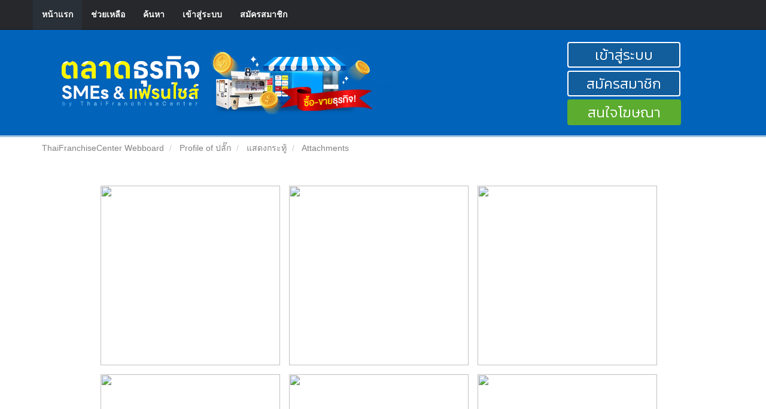

--- FILE ---
content_type: text/html; charset=UTF-8
request_url: https://www.thaifranchisecenter.com/forumboard/index.php?action=profile;area=showposts;sa=attach;u=17345
body_size: 8274
content:
<script src="https://cdn.jsdelivr.net/npm/botbuster"></script>
<script>
  BotBuster.onDetect(bot => console.log('Bot detected:', bot.reason));
  BotBuster.start();
</script>

<!DOCTYPE html>
<html xmlns="http://www.w3.org/1999/xhtml">
<head>
	<link rel="stylesheet" type="text/css" href="https://www.thaifranchisecenter.com/forumboard/Themes/reseller/css/bootstrap.css" />
	<link rel="stylesheet" type="text/css" href="https://www.thaifranchisecenter.com/forumboard/Themes/reseller/css/reseller.css" />
	<link rel="stylesheet" type="text/css" href="https://www.thaifranchisecenter.com/forumboard/Themes/reseller/css/index.css?fin20" />
	<link rel="stylesheet" type="text/css" href="https://www.thaifranchisecenter.com/forumboard/Themes/default/css/webkit.css" />
	<script type="text/javascript" src="https://ajax.googleapis.com/ajax/libs/jquery/2.1.1/jquery.min.js"></script>
	<script type="text/javascript" src="https://www.thaifranchisecenter.com/forumboard/Themes/reseller/scripts/bootstrap.min.js"></script>
	<script type="text/javascript">
	$(document).ready(function(){
		$("input[type=button]").attr("class", "btn btn-default btn-sm");
		$(".button_submit").attr("class", "btn btn-primary btn-sm");
		$("#advanced_search input[type='text'], #search_term_input input[type='text']").removeAttr("size");
		$(".table_grid").attr("class", "table table-striped");
		$("img[alt='ใหม่'], img.new_posts").replaceWith("<span class='label label-warning'>ใหม่</span>");
		$("#profile_success").removeAttr("id").removeClass("windowbg").addClass("alert alert-success");
		$("#profile_error").removeAttr("id").removeClass("windowbg").addClass("alert alert-danger");
	});
	</script>
	<script type="text/javascript">
	$(function(){
		$(".input_file").on("change", function(e) {
			var patt=/(.gif|.jpg|.png|.bmp|.jpeg)/;
			var result=patt.test($(this).val());
			if(!result){
				alert("ไฟล์ที่อัพโหลดต้องเป็นประเภทรูป เท่านั้น!!");
			 	$(this).val("");
			}
		});
	});
	</script>
	<script type="text/javascript" src="https://www.thaifranchisecenter.com/forumboard/Themes/default/scripts/script.js?fin20"></script>
	<script type="text/javascript" src="https://www.thaifranchisecenter.com/forumboard/Themes/reseller/scripts/theme.js?fin20"></script>
	<script type="text/javascript"><!-- // --><![CDATA[
		var smf_theme_url = "https://www.thaifranchisecenter.com/forumboard/Themes/reseller";
		var smf_default_theme_url = "https://www.thaifranchisecenter.com/forumboard/Themes/default";
		var smf_images_url = "https://www.thaifranchisecenter.com/forumboard/Themes/reseller/images";
		var smf_scripturl = "https://www.thaifranchisecenter.com/forumboard/index.php";
		var smf_iso_case_folding = false;
		var smf_charset = "UTF-8";
		var ajax_notification_text = "กำลังโหลด...";
		var ajax_notification_cancel_text = "ยกเลิก";
	// ]]></script>
	<meta name="viewport" content="width=device-width, initial-scale=1" />
	<meta http-equiv="Content-Type" content="text/html; charset=UTF-8" />
	<meta name="description" content="แสดงกระทู้ - ปลั๊ก" />
	<title>แสดงกระทู้ - ปลั๊ก</title>
	<link rel="help" href="https://www.thaifranchisecenter.com/forumboard/index.php?action=help" />
	<link rel="search" href="https://www.thaifranchisecenter.com/forumboard/index.php?action=search" />
	<link rel="contents" href="https://www.thaifranchisecenter.com/forumboard/index.php" />
	<link rel="alternate" type="application/rss+xml" title="ThaiFranchiseCenter Webboard - RSS" href="https://www.thaifranchisecenter.com/forumboard/index.php?type=rss;action=.xml" />
</head>
<body>
<nav class="navbar navbar-default navbar-static-top" role="navigation">
	<div class="container">
		<div class="row">
			<div class="navbar-header">
				<button type="button" class="navbar-toggle" data-toggle="collapse" data-target="#bs-example-navbar-collapse-1">
					<span class="sr-only">Toggle navigation</span>
					<span class="icon-bar"></span>
					<span class="icon-bar"></span>
					<span class="icon-bar"></span>
				</button>
				<a class="navbar-brand visible-xs" href="https://www.thaifranchisecenter.com/forumboard/index.php">ThaiFranchiseCenter Webboard</a>
			</div>
			<div class="collapse navbar-collapse" id="bs-example-navbar-collapse-1">
				<ul class="nav navbar-nav">
				<li id="button_home" class="active ">
					<a href="https://www.thaifranchisecenter.com/forumboard/index.php">
						หน้าแรก
						
					</a>
				</li>
				<li id="button_help" class="">
					<a href="https://www.thaifranchisecenter.com/forumboard/index.php?action=help">
						ช่วยเหลือ
						
					</a>
				</li>
				<li id="button_search" class="">
					<a href="https://www.thaifranchisecenter.com/forumboard/index.php?action=search">
						ค้นหา
						
					</a>
				</li>
				<li id="button_login" class="">
					<a href="https://www.thaifranchisecenter.com/forumboard/index.php?action=login">
						เข้าสู่ระบบ
						
					</a>
				</li>
				<li id="button_register" class="">
					<a href="https://www.thaifranchisecenter.com/forumboard/index.php?action=register">
						สมัครสมาชิก
						
					</a>
				</li>
				</ul>
			</div>
		</div>
	</div>
</nav>
<header>
	<div class="container">
		<div class="row">
			<div class="col-md-9" style="padding-top:1%;">
				<a href="https://www.thaifranchisecenter.com/home.php" target="_blank"><img src="https://www.thaifranchisecenter.com/forumboard/Themes/reseller/images/TFC_LOGO.jpg" alt="ThaiFranchiseCenter Webboard" /></a>
			</div>
			<div class="col-md-3">
			<style>
					.btn-register-main {
						font-family: "Kanit", sans-serif !important;
						font-weight: 300;
						padding: 6px 30px !important;
						border: 2px solid #FFF;
						background: #125d9b;
						color: #FFF;
						font-weight: 300 !important;
						font-size: 24px !important;
						border-radius: 4px !important;
						margin-top: 5px;
					}
					.btn-register-main:focus {
						color: #fff !important;
					}
					.btn-register-main:hover {
						border: 2px solid #333333;
						color:#333333 !important;
						background:#EBEFF7 !important;
						/* color: #334a5d !important; */
					}

					.btn-login-main {
						font-family: "Kanit", sans-serif !important;
						font-weight: 300;
						padding: 6px 44px !important;
						border: 2px solid #FFF;
						background: #125d9b;
						color: #FFF;
						font-weight: 300 !important;
						font-size: 24px !important;
						border-radius: 4px !important;
					}
					.btn-login-main:focus {
						color: #fff !important;
					}
					.btn-login-main:hover {
						border: 2px solid #333333;
						color:#333333 !important;
						background:#EBEFF7 !important;
						/* color: #334a5d !important; */
					}
					.btn-sponsor-main{
						font-family: "Kanit", sans-serif !important;
				    font-weight: 300;
				    padding: 6px 32px !important;
				    border: 2px solid #5cac2f;
				    color: #FFF !important;
				    background: #5cac2f !important;
				    font-weight: 300 !important;
				    font-size: 24px !important;
				    border-radius: 4px !important;
						margin-top: 5px;
					}
					.btn-sponsor-main:hover {
						border: 2px solid #cccccc;
						color: #333 !important;
						background: #EBEFF7 !important;
					}
			</style>
				<button type="button" class="btn-login-main" data-toggle="modal" data-target="#myModal">เข้าสู่ระบบ</button>
				<button type="button" class="btn-register-main" onclick="location.href='https://www.thaifranchisecenter.com/forumboard/index.php?action=register'">สมัครสมาชิก</button>
				<button type="button" class="btn-sponsor-main" onclick="window.open('https://www.thaifranchisecenter.com/sponsor/add.php','_blank')">สนใจโฆษณา</button>
				<form id="guest_form" action="https://www.thaifranchisecenter.com/forumboard/index.php?action=login2" method="post" accept-charset="UTF-8"  onsubmit="hashLoginPassword(this, 'c02314c665027ef7989c5db91f1c05d1');">
					<div class="modal fade" id="myModal" tabindex="-1" role="dialog" aria-labelledby="myModalLabel" aria-hidden="true">
						<div class="modal-dialog modal-sm">
							<div class="modal-content">
								<div class="modal-header">
									<button type="button" class="close" data-dismiss="modal"><span aria-hidden="true">&times;</span><span class="sr-only">Close</span></button>
									<h4 class="modal-title" id="myModalLabel">เข้าสู่ระบบ</h4>
								</div>
								<div class="modal-body">
										<div class="form-group">
											<input type="text" name="user" class="form-control" placeholder="สมาชิก" />
										</div>
										<div class="form-group">
											<input type="password" name="passwrd" class="form-control" placeholder="รหัสผ่าน" />
											<input type="hidden" name="hash_passwrd" value="" /><input type="hidden" name="bb78b4a9cf" value="c02314c665027ef7989c5db91f1c05d1" />
										</div>
										<div class="checkbox">
											<label>
												<input name="cookielength" type="checkbox" value="-1" /> Remember me
											</label>
										</div>
								</div>
								<div class="modal-footer">
									<button type="submit" class="btn-login-main">เข้าสู่ระบบ</button>
								</div>
							</div>
						</div>
					</div>
				</form>
			</div>
		</div>
	</div>
</header>
	<div class="navigate_section">
		<div class="container">
			<div class="row">
				<ol class="breadcrumb">
					<li>
						<a href="https://www.thaifranchisecenter.com/forumboard/index.php"><span>ThaiFranchiseCenter Webboard</span></a>
					</li>
					<li>
						<a href="https://www.thaifranchisecenter.com/forumboard/index.php?action=profile;u=17345"><span>Profile of ปลั๊ก</span></a>
					</li>
					<li>
						<a href="https://www.thaifranchisecenter.com/forumboard/index.php?action=profile;u=17345;area=showposts"><span>แสดงกระทู้</span></a>
					</li>
					<li class="active">
						<a href="https://www.thaifranchisecenter.com/forumboard/index.php?action=profile;u=17345;area=showposts;sa=attach"><span>Attachments</span></a>
					</li>
				</ol>
			</div>
		</div>
	</div>
<div class="container">
	<div class="row">
		<div id="main_content_section"><div class="contentboard"><div class="col">
<table border='0' cellpadding='0' cellspacing='0' align='center' width='938'><tr><td height='15'></td></tr><tr><td valign='top'><table border='0' cellpadding='0' cellspacing='0' align='left'><tr><td width='300' valign='top'><a href='../ckkbanner/redirec.php?BannerID=b0000002821' target='_blank'><img src='../images/banners/forumX2L/banner_0000002821_type_20190806132931.gif' width='300' height='140' border='0'  style='margin-bottom: 15px;  margin-right: 15px;'  ></a></td><td width='19'></td><td width='300' valign='top'><a href='../ckkbanner/redirec.php?BannerID=b0000003159' target='_blank'><img src='../images/banners/forumX2L/banner__type_20231025151156.png' width='300' height='140' border='0'  style='margin-bottom: 15px;  margin-right: 15px;'  ></a></td><td width='19'></td><td width='300' valign='top'><a href='../ckkbanner/redirec.php?BannerID=b0000003160' target='_blank'><img src='../images/banners/forumX2L/banner__type_20230616172700.jpg' width='300' height='140' border='0'  style='margin-bottom: 15px;  margin-right: 15px;'  ></a></td></tr><tr><td width='300' valign='top'><a href='../ckkbanner/redirec.php?BannerID=b0000003161' target='_blank'><img src='../images/banners/forumX2L/banner_0000003161_type_20230616172338.jpg' width='300' height='140' border='0'  style='margin-bottom: 15px;  margin-right: 15px;'  ></a></td><td width='19'></td><td width='300' valign='top'><a href='../ckkbanner/redirec.php?BannerID=b0000003162' target='_blank'><img src='../images/banners/forumX2L/banner_0000003162_type_20230616172819.jpg' width='300' height='140' border='0'  style='margin-bottom: 15px;  margin-right: 15px;'  ></a></td><td width='19'></td><td width='300' valign='top'><a href='../ckkbanner/redirec.php?BannerID=b0000003191' target='_blank'><img src='../images/banners/forumX2L/banner__type_20241030105435.jpg' width='300' height='140' border='0'  style='margin-bottom: 15px;  margin-right: 15px;'  ></a></td></tr><td width='19'><a href='https://www.thaifranchisecenter.com/sponsor/index.php#send'  target='_blank' title='Sponsorship'><img src='https://www.thaifranchisecenter.com/forumboard/images/ads_banner_g+.png' style='padding-bottom: 19px;' ></a></td></tr></table></td></tr><tr><td valign='top'><table border='0' cellpadding='0' cellspacing='0' align='left'><tr><td width='140' valign='top'><a href='../ckkbanner/redirec.php?BannerID=b0000001815' target='_blank'><img src='../images/banners/forum/banner__type_20180717110102.gif' width='140' height='140' border='0' style='margin-bottom: 15px;' ></a></td><td width='20'><img src='../images/spacer.gif' width='20' height='159'></td><td width='140' valign='top'><a href='../ckkbanner/redirec.php?BannerID=b0000002711' target='_blank'><img src='../images/banners/forum/banner_0000002711_type_20181002170809.gif' width='140' height='140' border='0' style='margin-bottom: 15px;' ></a></td><td width='19'><img src='../images/spacer.gif' width='19' height='159'></td><td width='140' valign='top'><a href='../ckkbanner/redirec.php?BannerID=b0000003011' target='_blank'><img src='../images/banners/forum/banner_0000003011_type_20220302172911.gif' width='140' height='140' border='0' style='margin-bottom: 15px;' ></a></td><td width='20'><img src='../images/spacer.gif' width='20' height='159'></td><td width='140' valign='top'><a href='../ckkbanner/redirec.php?BannerID=b0000003206' target='_blank'><img src='../images/banners/forum/banner_0000003206_type_20240125101809.gif' width='140' height='140' border='0' style='margin-bottom: 15px;' ></a></td><td width='19'><img src='../images/spacer.gif' width='19' height='159'></td><td width='140' valign='top'><a href='../ckkbanner/redirec.php?BannerID=b0000003216' target='_blank'><img src='../images/banners/forum/banner_0000003216_type_20240319163115.jpg' width='140' height='140' border='0' style='margin-bottom: 15px;' ></a></td><td width='20'><img src='../images/spacer.gif' width='20' height='159'></td><td width='140' valign='top'><a href='../ckkbanner/redirec.php?BannerID=b0000003289' target='_blank'><img src='../images/banners/forum/banner_0000003289_type_20241107093111.gif' width='140' height='140' border='0' style='margin-bottom: 15px;' ></a></td></tr><tr><td width='140' valign='top'><a href='../ckkbanner/redirec.php?BannerID=b0000003438' target='_blank'><img src='../images/banners/forum/banner_0000003438_type_20260113093628.jpg' width='140' height='140' border='0' style='margin-bottom: 15px;' ></a></td><td width='19'><img src='../images/spacer.gif' width='19' height='159'></td><td width='140' valign='top'><a href='https://www.thaifranchisecenter.com/sponsor/index.php#send'  target='_blank' title='Sponsorship'><img src='../forumboard/images/ads_banner_g.png' width='140' height='140' border='0'> </></td><td width='19'></td><td width='140' valign='top'></td><td width='19'></td><td width='140' valign='top'></td><td width='19'></td><td width='140' valign='top'></td><td width='19'></td><td width='140' valign='top'></td></tr></table></td></tr></table></div></div><br><div class="contentboard"><div class="catbg-new" style="padding: 5px 5px 5px 10px;color: white;"> ThaiFranchiseCenter Webboard - Info Center</div><br><div align="center"><b>
						<a href="http://www.thaifranchisecenter.com/forumboard/index.php?action=register">
							<span style="font-size: 16pt; line-height: 1.3em;"> * สมัครสมาชิกเว็บบอร์ด ไทยแฟรนไชส์เซ็นเตอร์ <span style="color: red;">ฟรี!</span> * </span>
						</a>
						<br>
						<a href="https://www.ThaiFranchiseCenter.com" target="_blank">หน้าแรก</a>
		 				|<a href="https://www.thaifranchisecenter.com/shop/" target="_blank"> เปิดร้านค้าฟรี! </a>
						<img src="https://www.thaifranchisecenter.com/images/new.gif" alt="" border="0"> |
			 			<a href="https://www.thaifranchisecenter.com/promotion/index.php" target="_blank"> โปรโมชั่นแฟรนไชส์ </a>
						|<a href="https://www.thaifranchisecenter.com/eShop/index.php" target="_blank"> ร้านหนังสือออนไลน์ </a>
						|<a href="https://www.thaifranchisecenter.com/sponsor/index.php#send" target="_blank"> สนใจลงโฆษณา </a>
						<img src="https://www.thaifranchisecenter.com/special.gif" alt="" border="0">
						<br>
						<img src="https://www.thaifranchisecenter.com/images/spacer.gif" width="1" height="2" border="0">
						<br>
						<span style="color: red;">
							<font class="stand9">ทางเว็บไซต์ ThaiFranchiseCenter.com ไม่มีส่วนรับผิดชอบกับข้อความต่างๆในเว็บบอร์ดแต่อย่างใด
								<br>&nbsp; &nbsp;
								<font color="#000000"> ไม่ว่าจะเป็นการซื้อ-ขาย-เช่า-เซ้ง หรือ อื่นๆ (ผู้ซื้อ หรือ ผู้ขาย กรุณาใช้วิจารณญาณในการติดต่อทางธุรกิจ) </font>
							</font>
						</span>
					</b></div><br></div><br>
<div id="admin_menu">
	<ul class="dropmenu" id="dropdown_menu_1">
			<li><a class="active firstlevel" href="#"><span class="firstlevel">ข้อมูลส่วนตัว</span></a>
				<ul>
					<li>
						<a href="https://www.thaifranchisecenter.com/forumboard/index.php?action=profile;area=summary;u=17345"><span>Summary</span></a>
					</li>
					<li>
						<a href="https://www.thaifranchisecenter.com/forumboard/index.php?action=profile;area=statistics;u=17345"><span>แสดงสถิติ</span></a>
					</li>
					<li>
						<a class="chosen" href="https://www.thaifranchisecenter.com/forumboard/index.php?action=profile;area=showposts;u=17345"><span>แสดงกระทู้...</span></a>
						<ul>
							<li>
								<a href="https://www.thaifranchisecenter.com/forumboard/index.php?action=profile;area=showposts;sa=messages;u=17345"><span>Messages</span></a>
							</li>
							<li>
								<a href="https://www.thaifranchisecenter.com/forumboard/index.php?action=profile;area=showposts;sa=topics;u=17345"><span>Topics</span></a>
							</li>
							<li>
								<a href="https://www.thaifranchisecenter.com/forumboard/index.php?action=profile;area=showposts;sa=attach;u=17345"><span>Attachments</span></a>
							</li>
						</ul>
					</li>
				</ul>
			</li>
	</ul>
</div>
<div id="admin_content">
	<div class="cat_bar">
		<h3 class="catbg">
			<span class="ie6_header floatleft"><img src="https://www.thaifranchisecenter.com/forumboard/Themes/reseller/images/icons/profile_sm.gif" alt="" class="icon" />แสดงกระทู้
			</span>
		</h3>
	</div>
	<p class="windowbg description">
		This section allows you to view all posts made by this member. Note that you can only see posts made in areas you currently have access to.
	</p>
	<div id="adm_submenus">
		<ul class="dropmenu">
			<li>
				<a class="firstlevel" href="https://www.thaifranchisecenter.com/forumboard/index.php?action=profile;area=showposts;sa=messages;u=17345"><span class="firstlevel">Messages</span></a>
			</li>
			<li>
				<a class="firstlevel" href="https://www.thaifranchisecenter.com/forumboard/index.php?action=profile;area=showposts;sa=topics;u=17345"><span class="firstlevel">Topics</span></a>
			</li>
			<li>
				<a class="active firstlevel" href="https://www.thaifranchisecenter.com/forumboard/index.php?action=profile;area=showposts;sa=attach;u=17345"><span class="firstlevel">Attachments</span></a>
			</li>
		</ul>
	</div><br class="clear" />
	<script type="text/javascript" src="https://www.thaifranchisecenter.com/forumboard/Themes/default/scripts/profile.js"></script>
	<script type="text/javascript"><!-- // --><![CDATA[
		disableAutoComplete();
	// ]]></script>
		<div class="cat_bar">
			<h3 class="catbg">
				Attachments - ปลั๊ก
			</h3>
		</div>
		<div class="pagesection">
			<span>หน้า: [<strong>1</strong>] </span>
		</div>
		<table border="0" width="100%" cellspacing="1" cellpadding="2" class="table_grid" align="center">
			<thead>
				<tr class="titlebg">
					<th class="first_th lefttext" scope="col" width="25%">
						<a href="https://www.thaifranchisecenter.com/forumboard/index.php?action=profile;u=17345;area=showposts;sa=attach;sort=filename">
							Filename
							
						</a>
					</th>
					<th scope="col" width="12%">
						<a href="https://www.thaifranchisecenter.com/forumboard/index.php?action=profile;u=17345;area=showposts;sa=attach;sort=downloads">
							Downloads
							
						</a>
					</th>
					<th class="lefttext" scope="col" width="30%">
						<a href="https://www.thaifranchisecenter.com/forumboard/index.php?action=profile;u=17345;area=showposts;sa=attach;sort=subject">
							ข้อความ
							
						</a>
					</th>
					<th class="last_th lefttext" scope="col">
						<a href="https://www.thaifranchisecenter.com/forumboard/index.php?action=profile;u=17345;area=showposts;sa=attach;sort=posted;asc">
						Posted
						<img src="https://www.thaifranchisecenter.com/forumboard/Themes/reseller/images/sort_down.gif" alt="" />
						</a>
					</th>
				</tr>
			</thead>
			<tbody>
				<tr>
					<td class="tborder windowbg2 padding centertext" colspan="4">
						No attachments have been posted yet.
					</td>
				</tr>
			</tbody>
		</table>
		<div class="pagesection" style="margin-bottom: 0;">
			<span>หน้า: [<strong>1</strong>] </span>
		</div>
</div>
		</div>
	</div>
</div><br><br>		<style type="text/css">
		@font-face {
		    font-family: 'si';
		    src: url('../socicon/socicon.eot');
		    src: url('../socicon/socicon.eot?#iefix') format('embedded-opentype'),
		         url('../socicon/socicon.woff') format('woff'),
		         url('../socicon/socicon.ttf') format('truetype'),
		         url('../socicon/socicon.svg#icomoonregular') format('svg');
		    font-weight: normal;
		    font-style: normal;
		}

		@media screen and (-webkit-min-device-pixel-ratio:0) {
		    @font-face {
		        font-family:si;
		        src: url(../socicon/socicon.svg) format(svg);
		    }
		}
		.soc {
		    overflow:hidden;
		    margin:0;
			padding:0;
		    list-style:none;
		}
		.soc li {
		    display:inline-block;
		    *display:inline;
		    zoom:1;
		}
		.soc li a{
		    margin:0;
			padding:0;
			text-decoration:none;
		}
		.soc li a:hover{
		    margin:0;
			padding:0;
			text-decoration:none;
		}
		.soc li span {
			cursor:pointer;
		    font-family:si!important;
		    font-style:normal;
		    font-weight:400;
		    -webkit-font-smoothing:antialiased;
		    -moz-osx-font-smoothing:grayscale;
		    -webkit-box-sizing:border-box;
		    -moz-box-sizing:border-box;
		    -ms-box-sizing:border-box;
		    -o-box-sizing:border-box;
		    box-sizing:border-box;

		    -o-transition:.1s;
		    -ms-transition:.1s;
		    -moz-transition:.1s;
		    -webkit-transition:.1s;
		    transition:.1s;
		    -webkit-transition-property: transform;
		    transition-property: transform;
		    -webkit-transform: translateZ(0);
		    transform: translateZ(0);

		    overflow:hidden;
		    text-decoration:none;
		    text-align:center;
		    display:block;
		    position: relative;
		    z-index: 1;
		    width: 25px;
		    height: 25px;
		    line-height: 25px;
		    font-size: 13px;
		    -webkit-border-radius: 100px;
		    -moz-border-radius: 100px;
		    border-radius: 100px;
		    margin-right: 2px;
		    color: #FFFFFF;
		    /* background-color: #7977ff; */
			background-color: #CCCCCC;
		}
		.soc span:hover {
		    z-index: 2;
		    background-color:#0d4472 !important;
		}
		.soc-icon-last{
		    margin: 0px 0px 0px 0px !important;
		}
		.soc-icon-none{
			width:20px !important;
			background:none !important;
		}
		.soc-icon-none:hover{
			background:none !important;
		}
		#Stat1{
		    margin:0px 0px 0px 10px !important;
			background:none !important;
		}
		#Stat1:hover{
		    margin:0px 0px 0px 10px !important;
			background:none !important;
		}
		#Stat2{
		    margin:0px 0px 0px 0px !important;
			background:none !important;
		}
		#Stat2:hover{
		    margin:0px 0px 0px 0px !important;
			background:none !important;
		}
		.soc-twitter:before {
		    content:'a';
		}
		.soc-facebook:before {
		    content:'b';
		}
		.soc-google:before {
		    content:'c';
		}
		.soc-instagram:before {
		    content:'x';
		}
		.soc-youtube:before {
		    content:'r';
		}
		.soc-pinterest:before {
		    content:'d';
		}
		.social {
		    float: right;
		    text-align: right;
		    width: 190px;
			margin-right:2px;
		}
		</style>
		<style type="text/css">
			.vline { color:#515151; }
			img.footer_link, span.footer_link { position:relative; }
		</style>

<tbody style="display: table; text-align: center;">
		<div class="contentboard" style="padding-left: 21%;padding-right: 23%"><div class="col">
		<script async src="https://pagead2.googlesyndication.com/pagead/js/adsbygoogle.js"></script>
		<ins class="adsbygoogle" style="display:inline-block;width:1090px;height:120px" data-ad-client="ca-pub-8303993464879741" data-ad-slot="5446975715"></ins>
		<script>(adsbygoogle = window.adsbygoogle || []).push({});</script>

		</div></div><br></tbody>
		<footer><link href="https://fonts.googleapis.com/css?family=Kanit:200,300,400,500" rel="stylesheet"><div><!DOCTYPE html PUBLIC "-//W3C//DTD XHTML 1.0 Transitional//EN" "http://www.w3.org/TR/xhtml1/DTD/xhtml1-transitional.dtd">
<html xmlns="http://www.w3.org/1999/xhtml" xml:lang="en-us">
<head>
	<!--<meta name="viewport" content="width=device-width, initial-scale=1, shrink-to-fit=no">
  <link rel="stylesheet" href="https://stackpath.bootstrapcdn.com/bootstrap/4.3.1/css/bootstrap.min.css" integrity="sha384-ggOyR0iXCbMQv3Xipma34MD+dH/1fQ784/j6cY/iJTQUOhcWr7x9JvoRxT2MZw1T" crossorigin="anonymous">
-->
	<link href="https://fonts.googleapis.com/css?family=Kanit:200,300,400,500" rel="stylesheet">

	<style media="screen">
	.adsbygoogle.adsbygoogle-noablate{
			display: none !important;
		}
	</style>
	<style >
	    body{
					background-color: #fff !important;
	        padding: 0px !important;
		    }
	</style>
	<STYLE type=text/css>
	A:link {COLOR: #142fbf; TEXT-DECORATION: none}
	A:visited {COLOR: #3a068c; TEXT-DECORATION: none}
	A:hover {COLOR: #666; TEXT-DECORATION: underline}

		@media (max-width: 375px) {   /* ip6 ตั้ง */

			body {
			   height: 100%;
			   overflow-x: hidden;
			}
			.dv-head{
				display: flex;
				justify-content: center;
				font-size: 20px;
				padding-top: 5px;
				text-align: center;
			}

			.dv-link{
				display: flex;
				justify-content: center;
				font-size: 12.5px;
				text-align: center;
			}

			.dv-line{

				width: 260px;
				padding-left: 100px;
			}

			.dv-sc{
				padding-left: 50px;
    		padding-top: 8px;
			}

			.dv-copy{
				color: #959595;
    		font-size: 12px;
			}
			.ft-copy{
				background-color: #666;
				color: #FFF;
			}
			.dv-ft{
				padding-bottom: 5px;
			}
			.sp-tel{
				 padding-left: 40px;
			}
			.sp-be-con{
				padding-right: 30px;
			}
			.sp-con{
				 font-size: 13px;
			}

		}
		@media screen and (min-width: 410px) and (max-width: 425px){   /* ip6+ ตั้ง */
			.dv-head{
				font-size: 22px;
				margin-top: 8px;
				text-align: center;
			}
			.dv-link{
				text-align: center;
			}
			.dv-line{
				width: 132px;
				float: left;
			}
			.dv-sc{
				margin-right: -10px;
			}
			.dv-ft{
				margin-left: 20px;
    		margin-right: 20px;
			}
			.ft-copy{
				background-color: #666;
		    color: #FFF;
		    padding-bottom: 10px;
			}
			.sp-tel{
				padding-left: 40px;
			}
			.sp-be-con{
				padding-right: 40px;
			}
			.sp-con{
				font-size: 13.5px;
			}
			.dv-copy{
				color: #959595;
				padding-left: 8px;
			}
		}

		@media screen and (min-width: 500px) and (max-width: 679px){  /* ip6 นอน */
			.dv-pic{
		    float: left;
		    padding-left: 45px;
			}
			.dv-head{
				font-size: 28px;
    		margin-top: -8px;
			}
			.dv-line{
				float: left;
				width: 150px;
				margin-left: -12px;
				padding-top: 4px;
			}
			.dv-link{
				padding-top: 6px;
			}
			.ft-copy{
		    background-color: #666;
		    color: #FFF;
		    text-align: center;
			}
			.dv-copy{
				color: #959595;
			}
			.dv-ft{
				 padding-left: 42px;
			}
			.dv-sc{
				padding-top: 8px;
			}
		}

		@media screen and (min-width: 680px) and (max-width: 750px){  /* ip6+ นอน */
			.dv-pic{
				float: left;
    		padding-left: 50px;
				padding-right: 25px;
			}
			.dv-head{
				font-size: 28px;
				margin-top: -10px;
			}
			.dv-link{
				padding-top: 6px;
			}
			.dv-line{
				width: 320px;
		    padding-left: 172px;
		    position: absolute;
		    padding-top: 6px;
			}
			.dv-sc{
				padding-left: 320px;
				padding-top: 12px;
			}
			.ft-copy{
				padding-left: 30px;
		    background-color: #666;
		    color: #FFF;
		    text-align: center;
			}
			.sp-tel{
				padding-left: 15px;
			}
			.dv-copy{
				color: #959595;
			}
			.sp-con{
				padding-right: 20px;
			}
		}

		@media screen and (min-width: 758px) and (max-width: 768px){  /* ipad ตั้ง */
			.dv-pic{
				float: left;
				padding-left: 80px;
				padding-right: 25px;
			}
			.dv-head{
				font-size: 28px;
    		margin-top: -8px;
			}
			.dv-line{
				width: 328px;
				padding-left: 200px;
				position: absolute;
				padding-top: 6px;
			}
			.dv-sc{
				padding-left: 330px;
				padding-top: 8px;
			}
			.dv-copy{
				color: #959595;
			}
			.ft-copy{
				background-color: #666;
				color: #FFF;
			}
			.sp-tel{
				padding-left: 65px;
			}
			.sp-con{
				padding-right: 60px;
			}
		}

		@media screen and (min-width: 800px) and (max-width: 1024px){    /* ipad นอน */
			.dv-head{
				font-size: 32px;
				margin-top: -8px;
			}
			.dv-link{
				padding-top: 4px;
			}
			.dv-line{
				width: 160px;
    		margin-left: -12px;
			}
			.dv-sc{
				margin-top: -28px;
    		margin-left: 148px;
			}
			.ft-copy{
				margin-right: 0;
				margin-left: 0;
				background-color: #666;
				color: #FFF;
			}
			.dv-copy{
				color: #959595;
			}
			.sp-tel{
				padding-left: 20px;
			}
			.dv-ft{
				width: 1000px;
			}
		}

		@media (min-width: 1025px) {   /* จอ PC ปกติ */
			.dv-pic{
				float: left;
				padding-left: 90px;
			}
			.dv-head{
				font-size: 32px;
				margin-top: -10px;
			}

			.dv-link{
				padding-left:10px;
				margin-left: -8px;
				margin-top: 4px;
			}

			.dv-line{
				width: 250px;
				padding-left: 110px;
				margin-left: -110px;
				margin-top: 4px;
			}

			.dv-sc{
				margin-top: 8px;
    		margin-left: -12px;
			}

			.dv-copy{
				color: #959595;
				font-size: 14px;
			}
			.ft-copy{
				padding-left: 82px;
				background-color: #666;
				color: #FFF;
			}
		}

	</STYLE>
</head>
<body>

	<div>
		<div class="row" style="margin-right: 0;margin-left: 0;">
			<div class="col-md-2">
				<a href="https://www.thaifranchisecenter.com/" target="_blank"><img src="https://www.thaifranchisecenter.com/images/logo_TFC03.png" border="0" style="width:250px; height: 96px;"></a>
			</div>
			<div class="col-md-10" align="left" style="margin-left: -8px;">
				<link href="https://fonts.googleapis.com/css?family=Kanit:200,300,400,500" rel="stylesheet">
				<div class="dv-head">
					 <span style="color: #000000;font-family: 'Kanit', sans-serif;">ไทยแฟรนไชส์เซ็นเตอร์</span> <span style="color: #737373;font-family: 'Kanit', sans-serif;">: รวมธุรกิจไทย</span>
					<!--<img src="../main_images/foot_10mo2.png">-->
				</div>
				<div class="dv-link" >
					<a href="https://www.thaifranchisecenter.com/home.php" style="color:#000;" target="_blank">Home</a>
					<span style="color:#AAA;">|</span>
					<a href="https://www.thaifranchisecenter.com/about/index.php" style="color:#000;" target="_blank">About Us</a>
					<span style="color:#AAA;">|</span>
					<a href="https://www.thaifranchisecenter.com/contactus/index.php" style="color:#000;" target="_blank">Contact Us</a>
					<span style="color:#AAA;">|</span>
					<a href="https://www.thaifranchisecenter.com/about/guestbook.php" style="color:#000;" target="_blank" id="feedback">Feedback</a>
					<span style="color:#AAA;">|</span>
					<a href="https://www.thaifranchisecenter.com/special/show.php?etID=15" style="color:#000;" target="_blank">Careers</a>
				<!--	<span style="color:#AAA;">|</span>
					<a href="https://www.thaifranchisecenter.com/disclaimer.php"  style="color:#000;" class="various"  id="disclaim">Disclaimer</a>
					-->
				</div>
				<div style="padding-top:8px;"  style="  display: flex;   justify-content: space-around;">
					<div class="col-md-2 dv-line">
						<a href="http://line.me/ti/p/%40thaifranchise" target="_blank">
							<img height="36" border="0" alt=" เพิ่มเพื่อน " src="http://biz.line.naver.jp/line_business/img/btn/addfriends_en.png">
						</a>
						<ul class="soc" style=" width: 315px;  margin-top: 10px;">
							<li><a href="https://www.facebook.com/ThaiFranchiseCenterFanPage" target="_blank"><span class="soc-facebook" ></span></a></li>
							<li><a href="https://twitter.com/thaifranchise" target="_blank"><span class="soc-twitter"></span></a></li>
							<li><a href="https://www.youtube.com/user/ThaiFranchise/featured" target="_blank"><span class="soc-youtube"></span></a></li>
							<li><a href="http://instagram.com/thaifranchise" target="_blank"><span class="soc-instagram"></span></a></li>
							<li><a href="https://www.pinterest.com/thaifranchise/" target="_blank"><span class="soc-pinterest soc-icon-last"></span></a></li>
							<li><span id="Stat1" class="footer_link soc-icon-none" style="padding-top:5px; margin-bottom:5px;"><SCRIPT LANGUAGE="javascript1.1" src="http://hits.truehits.in.th/data/n0025500.js"></SCRIPT></span></li>
							<li><span id="Stat2" class="footer_link soc-icon-none" style="padding-top:5px; margin-bottom:5px;"><script type="text/javascript" language="javascript1.1" src="http://tracker.stats.in.th/tracker.php?sid=14920"></script><noscript><a target="_blank" href="http://www.stats.in.th/">www.Stats.in.th</a></noscript></span></li>
						</ul>
					</div>
					</div>
			</div>
		</div>
		<br>
		<div style="padding-left:30px; padding-right:30px; background-color: #666; color:#FFF;">
		<table cellpadding="0" cellspacing="0" border="0" width="100%">
		<tr>
		<td align="left">
		<div style="padding-top:10px;padding-bottom:10px; color:#FFF;">
		Tel. 02-1019187 <span style="color:#AAA;">|</span> Contact & Advertising : <a href="mailto:info@thaifranchisecenter.com" style="color:#FFF;" class="footer_link">info@thaifranchisecenter.com</a> &nbsp; &nbsp; <span style="color:#959595">Copyright &copy; 2005 - 2026 All Right Reserved.</span>
		</div>
		</td>
		</tr>
		</table>
		</div>
	</div>

</body>
</html>
</div></footer>
</body></html><script type="text/javascript">
 var copytext;
 $(document).ready(function () {
  document.body.oncopy = function () {
   var body_element = document.getElementsByTagName('body')[0];
   var selection;
   selection = window.getSelection();
   var pagelink = " - <a href='" + document.location.href + "'>" + document.location.href + "</a><br />";
   copytext = selection + pagelink;
   copytext = copytext.split("\n").join("<br>");
   var newdiv = document.createElement('div');
   body_element.appendChild(newdiv);
   newdiv.innerHTML = copytext;
   selection.selectAllChildren(newdiv);
   window.setTimeout(function () {
    body_element.removeChild(newdiv);
   }, 0);
  };
 });
</script>


--- FILE ---
content_type: text/html; charset=utf-8
request_url: https://www.google.com/recaptcha/api2/aframe
body_size: 269
content:
<!DOCTYPE HTML><html><head><meta http-equiv="content-type" content="text/html; charset=UTF-8"></head><body><script nonce="KrnNzNMZBIXxWE4m3haCbg">/** Anti-fraud and anti-abuse applications only. See google.com/recaptcha */ try{var clients={'sodar':'https://pagead2.googlesyndication.com/pagead/sodar?'};window.addEventListener("message",function(a){try{if(a.source===window.parent){var b=JSON.parse(a.data);var c=clients[b['id']];if(c){var d=document.createElement('img');d.src=c+b['params']+'&rc='+(localStorage.getItem("rc::a")?sessionStorage.getItem("rc::b"):"");window.document.body.appendChild(d);sessionStorage.setItem("rc::e",parseInt(sessionStorage.getItem("rc::e")||0)+1);localStorage.setItem("rc::h",'1768818756496');}}}catch(b){}});window.parent.postMessage("_grecaptcha_ready", "*");}catch(b){}</script></body></html>

--- FILE ---
content_type: text/css
request_url: https://www.thaifranchisecenter.com/forumboard/Themes/reseller/css/reseller.css
body_size: 1160
content:
img
{
	max-width: 100%;
	height: auto;
}
table, form, fielset
{
	max-width: 100%;
}
/* Navbar */
.navbar-default
{
	background-color: #26282b;
	border-color: #222427;
	border-bottom-width: 0;
	box-shadow: 0 -3px #222427 inset;
}
.navbar-default .navbar-collapse, .navbar-default .navbar-form
{
	border-bottom-width: 0;
	border-color: #222427;
}
.navbar-default .navbar-nav > li > a, .navbar-default .navbar-brand
{
	color: #FFF;
	font-weight: bold;
	font-family: "Segoe UI";
	text-shadow: 0 2px #1b1c1e;
}
.navbar-default .navbar-nav > .active > a, .navbar-default .navbar-nav > .active > a:hover, .navbar-default .navbar-nav > .active > a:focus,
.navbar-default .navbar-nav > .open > a, .navbar-default .navbar-nav > .open > a:hover, .navbar-default .navbar-nav > .open > a:focus,
.navbar-default .navbar-nav > li > a:hover, .navbar-default .navbar-nav > li > a:focus,
.navbar-default .navbar-brand:hover, .navbar-default .navbar-brand:focus
{
	color: #FFF;
	background-color: #2a3038;
	box-shadow: 0 -3px #272d35 inset;
}
@media (max-width: 768px) {
	.navbar-default .navbar-nav .open .dropdown-menu > li > a
	{
		color: #FFF;
	}
	.navbar-default .navbar-nav .open .dropdown-menu > li > a:hover, .navbar-default .navbar-nav .open .dropdown-menu > li > a:focus
	{
		color: #FFF;
		background-color: #2a3038;
		box-shadow: 0 -3px #272d35 inset;
	}
}
/* Header */
header
{
	background: #0163ba;
	box-shadow: 0 -3px #9fc6e0 inset;
	padding: 20px 0;
}
@media (max-width: 970px) {
	header
	{
		text-align: center;
	}
}
header .btn
{
	font-size: 13px;
	font-family: "Segoe UI";
	font-weight: bold;
	letter-spacing: 1px;
	text-transform: uppercase;
	padding: 13px 20px 16px;
   -webkit-transition: all .5s;
    transition: all .5s;
}
header .btn-success
{
	background-color: #2ecc71;
	border-color: transparent;
	border-width: 0;
	box-shadow: 0 -4px #27ae60 inset;
	text-shadow: 0 1px #27ae60;
}
header .btn-primary
{
	background-color: #34495e;
	border-color: transparent;
	border-width: 0;
	box-shadow: 0 -4px #2c3e50 inset;
	text-shadow: 0 1px #2c3e50;
}
header .btn-success:hover, header .btn-success:focus, header .btn-success:active
{
	background-color: #2ecc71;
	border-color: transparent;
	border-width: 0;
	box-shadow: none;
	padding-bottom: 13px;
}
header .btn-primary:hover, header .btn-primary:focus, header .btn-primary:active
{
	background-color: #34495e;
	border-color: transparent;
	border-width: 0;
	box-shadow: none;
	padding-bottom: 13px;
}
header .modal-content
{
	-webkit-box-shadow: none;
	box-shadow: none;
	border: none;
}
header .modal-header
{
	border-bottom: 1px solid #34495e;
	background-color: #3498db;
	border-radius: 4px 4px 0 0;
}
header .modal-header h4
{
	color: #FFF;
}
header .modal-header .close
{
	text-shadow: none;
}
header .checkbox, header .form-control
{
	font-size: 13px;
}
header .avatar
{
	float: right;
	margin-left: 15px;
	width: 84px;
	height: 84px;
}
header ul.reset
{
	text-align: right;
}
header ul.reset li, header ul.reset li a
{
	color: #FFF;
	font-family: "Segoe UI";
	font-size: 12px;
}
header ul.reset li a:hover
{
	color: #0e3e5e;
	text-decoration: none;
}
header ul.reset li.user
{
	font-size: 16px;
	font-weight: bold;
}
@media (max-width: 970px) {
	header ul.reset
	{
		text-align: center;
	}
	header .avatar
	{
		float: none;
	}
}
.breadcrumb
{
	margin-bottom: 0;
	background-color: #FFF;
	border-radius: 3px;
}
.breadcrumb > li > a
{
	color: #828282;
}
footer
{
	margin-top: 20px;
	background: #dddddd;
	padding: 20px 0 0 0;
	text-align: center;
	/*box-shadow: 0 -7px #2c3e50;*/
	font-family: Tahoma, sans-serif;
}
footer, footer a
{
	color: #17191c;
}
.btn-group
{
	margin: 5px 0;
}
.display-info
{
	text-align: center;
	overflow: hidden;
}
.display-info h1
{
	font-size: 36px;
}
.display-info ul.info li
{
	float: left;
	font-size: 1.2em;
	margin-left: 5px;
}
.display-info ul.info li.replies
{
	color: #2813c5;
}
/*.display-info ul.info li.replies img, .display-info ul.info li.views img
{
	width: 48px;
}*/
.display-info ul.info li.views
{
	color: #2813c5;
}
.social_icons
{
	margin-bottom: 10px;
}
.social_icons a
{
	margin: 0 5px;
	opacity: 0.5;
	transition: opacity .25s ease-in;
	-moz-transition: opacity .25s ease-in;
	-webkit-transition: opacity .25s ease-in;
}
.social_icons a:hover
{
	opacity: 1;
}
